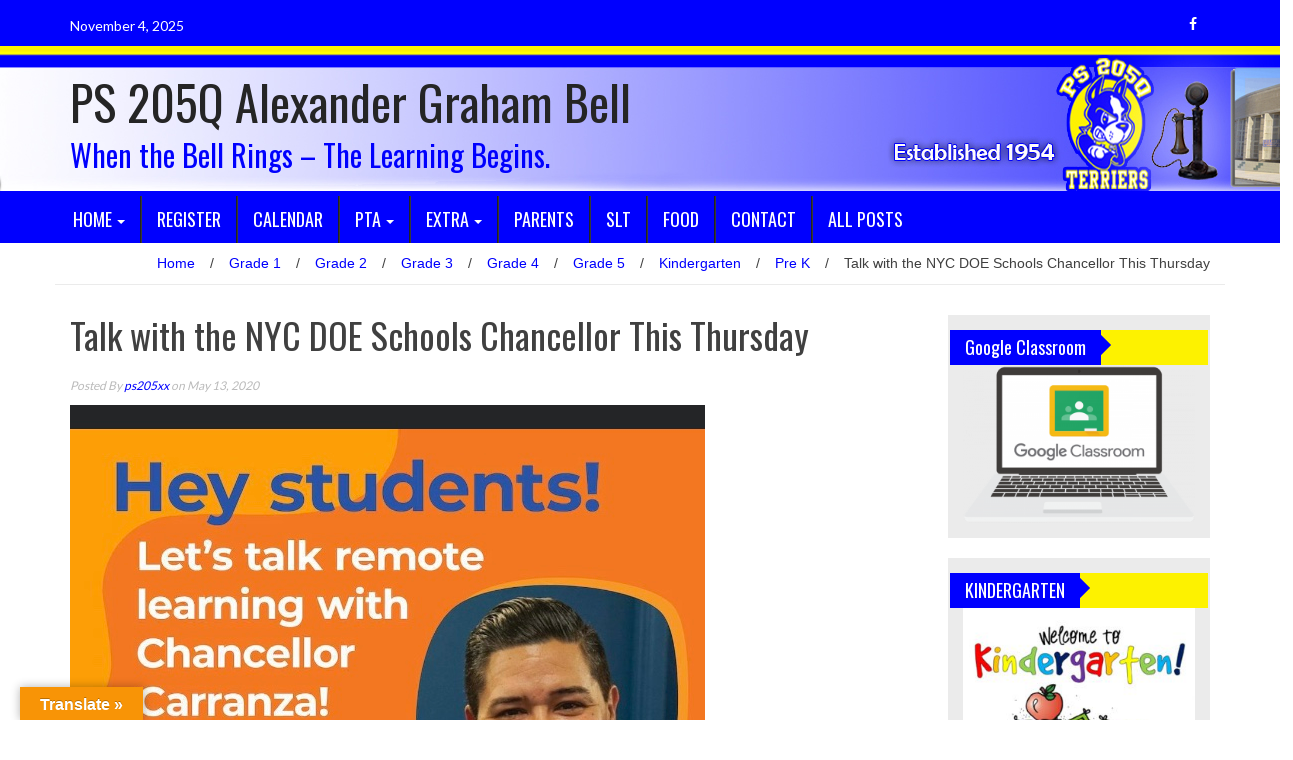

--- FILE ---
content_type: text/html; charset=UTF-8
request_url: https://ps205.org/2020/05/13/talk-with-the-nyc-doe-schools-chancellor-this-thursday/
body_size: 18428
content:
<!DOCTYPE html>
<html lang="en-US">
<head>
<meta charset="UTF-8">
<meta name="viewport" content="width=device-width, initial-scale=1">
<link rel="profile" href="http://gmpg.org/xfn/11">
<link rel="pingback" href="https://ps205.org/xmlrpc.php">

<title>Talk with the NYC DOE Schools Chancellor This Thursday &#8211; PS 205Q Alexander Graham Bell</title>
<meta name='robots' content='max-image-preview:large' />
<link rel='dns-prefetch' href='//translate.google.com' />
<link rel='dns-prefetch' href='//fonts.googleapis.com' />
<link rel="alternate" type="application/rss+xml" title="PS 205Q Alexander Graham Bell &raquo; Feed" href="https://ps205.org/feed/" />
<link rel="alternate" type="application/rss+xml" title="PS 205Q Alexander Graham Bell &raquo; Comments Feed" href="https://ps205.org/comments/feed/" />
<script type="text/javascript">
/* <![CDATA[ */
window._wpemojiSettings = {"baseUrl":"https:\/\/s.w.org\/images\/core\/emoji\/15.0.3\/72x72\/","ext":".png","svgUrl":"https:\/\/s.w.org\/images\/core\/emoji\/15.0.3\/svg\/","svgExt":".svg","source":{"concatemoji":"https:\/\/ps205.org\/wp-includes\/js\/wp-emoji-release.min.js?ver=6.6.4"}};
/*! This file is auto-generated */
!function(i,n){var o,s,e;function c(e){try{var t={supportTests:e,timestamp:(new Date).valueOf()};sessionStorage.setItem(o,JSON.stringify(t))}catch(e){}}function p(e,t,n){e.clearRect(0,0,e.canvas.width,e.canvas.height),e.fillText(t,0,0);var t=new Uint32Array(e.getImageData(0,0,e.canvas.width,e.canvas.height).data),r=(e.clearRect(0,0,e.canvas.width,e.canvas.height),e.fillText(n,0,0),new Uint32Array(e.getImageData(0,0,e.canvas.width,e.canvas.height).data));return t.every(function(e,t){return e===r[t]})}function u(e,t,n){switch(t){case"flag":return n(e,"\ud83c\udff3\ufe0f\u200d\u26a7\ufe0f","\ud83c\udff3\ufe0f\u200b\u26a7\ufe0f")?!1:!n(e,"\ud83c\uddfa\ud83c\uddf3","\ud83c\uddfa\u200b\ud83c\uddf3")&&!n(e,"\ud83c\udff4\udb40\udc67\udb40\udc62\udb40\udc65\udb40\udc6e\udb40\udc67\udb40\udc7f","\ud83c\udff4\u200b\udb40\udc67\u200b\udb40\udc62\u200b\udb40\udc65\u200b\udb40\udc6e\u200b\udb40\udc67\u200b\udb40\udc7f");case"emoji":return!n(e,"\ud83d\udc26\u200d\u2b1b","\ud83d\udc26\u200b\u2b1b")}return!1}function f(e,t,n){var r="undefined"!=typeof WorkerGlobalScope&&self instanceof WorkerGlobalScope?new OffscreenCanvas(300,150):i.createElement("canvas"),a=r.getContext("2d",{willReadFrequently:!0}),o=(a.textBaseline="top",a.font="600 32px Arial",{});return e.forEach(function(e){o[e]=t(a,e,n)}),o}function t(e){var t=i.createElement("script");t.src=e,t.defer=!0,i.head.appendChild(t)}"undefined"!=typeof Promise&&(o="wpEmojiSettingsSupports",s=["flag","emoji"],n.supports={everything:!0,everythingExceptFlag:!0},e=new Promise(function(e){i.addEventListener("DOMContentLoaded",e,{once:!0})}),new Promise(function(t){var n=function(){try{var e=JSON.parse(sessionStorage.getItem(o));if("object"==typeof e&&"number"==typeof e.timestamp&&(new Date).valueOf()<e.timestamp+604800&&"object"==typeof e.supportTests)return e.supportTests}catch(e){}return null}();if(!n){if("undefined"!=typeof Worker&&"undefined"!=typeof OffscreenCanvas&&"undefined"!=typeof URL&&URL.createObjectURL&&"undefined"!=typeof Blob)try{var e="postMessage("+f.toString()+"("+[JSON.stringify(s),u.toString(),p.toString()].join(",")+"));",r=new Blob([e],{type:"text/javascript"}),a=new Worker(URL.createObjectURL(r),{name:"wpTestEmojiSupports"});return void(a.onmessage=function(e){c(n=e.data),a.terminate(),t(n)})}catch(e){}c(n=f(s,u,p))}t(n)}).then(function(e){for(var t in e)n.supports[t]=e[t],n.supports.everything=n.supports.everything&&n.supports[t],"flag"!==t&&(n.supports.everythingExceptFlag=n.supports.everythingExceptFlag&&n.supports[t]);n.supports.everythingExceptFlag=n.supports.everythingExceptFlag&&!n.supports.flag,n.DOMReady=!1,n.readyCallback=function(){n.DOMReady=!0}}).then(function(){return e}).then(function(){var e;n.supports.everything||(n.readyCallback(),(e=n.source||{}).concatemoji?t(e.concatemoji):e.wpemoji&&e.twemoji&&(t(e.twemoji),t(e.wpemoji)))}))}((window,document),window._wpemojiSettings);
/* ]]> */
</script>
<style id='wp-emoji-styles-inline-css' type='text/css'>

	img.wp-smiley, img.emoji {
		display: inline !important;
		border: none !important;
		box-shadow: none !important;
		height: 1em !important;
		width: 1em !important;
		margin: 0 0.07em !important;
		vertical-align: -0.1em !important;
		background: none !important;
		padding: 0 !important;
	}
</style>
<link rel='stylesheet' id='wp-block-library-css' href='https://ps205.org/wp-includes/css/dist/block-library/style.min.css?ver=6.6.4' type='text/css' media='all' />
<style id='classic-theme-styles-inline-css' type='text/css'>
/*! This file is auto-generated */
.wp-block-button__link{color:#fff;background-color:#32373c;border-radius:9999px;box-shadow:none;text-decoration:none;padding:calc(.667em + 2px) calc(1.333em + 2px);font-size:1.125em}.wp-block-file__button{background:#32373c;color:#fff;text-decoration:none}
</style>
<style id='global-styles-inline-css' type='text/css'>
:root{--wp--preset--aspect-ratio--square: 1;--wp--preset--aspect-ratio--4-3: 4/3;--wp--preset--aspect-ratio--3-4: 3/4;--wp--preset--aspect-ratio--3-2: 3/2;--wp--preset--aspect-ratio--2-3: 2/3;--wp--preset--aspect-ratio--16-9: 16/9;--wp--preset--aspect-ratio--9-16: 9/16;--wp--preset--color--black: #000000;--wp--preset--color--cyan-bluish-gray: #abb8c3;--wp--preset--color--white: #ffffff;--wp--preset--color--pale-pink: #f78da7;--wp--preset--color--vivid-red: #cf2e2e;--wp--preset--color--luminous-vivid-orange: #ff6900;--wp--preset--color--luminous-vivid-amber: #fcb900;--wp--preset--color--light-green-cyan: #7bdcb5;--wp--preset--color--vivid-green-cyan: #00d084;--wp--preset--color--pale-cyan-blue: #8ed1fc;--wp--preset--color--vivid-cyan-blue: #0693e3;--wp--preset--color--vivid-purple: #9b51e0;--wp--preset--gradient--vivid-cyan-blue-to-vivid-purple: linear-gradient(135deg,rgba(6,147,227,1) 0%,rgb(155,81,224) 100%);--wp--preset--gradient--light-green-cyan-to-vivid-green-cyan: linear-gradient(135deg,rgb(122,220,180) 0%,rgb(0,208,130) 100%);--wp--preset--gradient--luminous-vivid-amber-to-luminous-vivid-orange: linear-gradient(135deg,rgba(252,185,0,1) 0%,rgba(255,105,0,1) 100%);--wp--preset--gradient--luminous-vivid-orange-to-vivid-red: linear-gradient(135deg,rgba(255,105,0,1) 0%,rgb(207,46,46) 100%);--wp--preset--gradient--very-light-gray-to-cyan-bluish-gray: linear-gradient(135deg,rgb(238,238,238) 0%,rgb(169,184,195) 100%);--wp--preset--gradient--cool-to-warm-spectrum: linear-gradient(135deg,rgb(74,234,220) 0%,rgb(151,120,209) 20%,rgb(207,42,186) 40%,rgb(238,44,130) 60%,rgb(251,105,98) 80%,rgb(254,248,76) 100%);--wp--preset--gradient--blush-light-purple: linear-gradient(135deg,rgb(255,206,236) 0%,rgb(152,150,240) 100%);--wp--preset--gradient--blush-bordeaux: linear-gradient(135deg,rgb(254,205,165) 0%,rgb(254,45,45) 50%,rgb(107,0,62) 100%);--wp--preset--gradient--luminous-dusk: linear-gradient(135deg,rgb(255,203,112) 0%,rgb(199,81,192) 50%,rgb(65,88,208) 100%);--wp--preset--gradient--pale-ocean: linear-gradient(135deg,rgb(255,245,203) 0%,rgb(182,227,212) 50%,rgb(51,167,181) 100%);--wp--preset--gradient--electric-grass: linear-gradient(135deg,rgb(202,248,128) 0%,rgb(113,206,126) 100%);--wp--preset--gradient--midnight: linear-gradient(135deg,rgb(2,3,129) 0%,rgb(40,116,252) 100%);--wp--preset--font-size--small: 13px;--wp--preset--font-size--medium: 20px;--wp--preset--font-size--large: 36px;--wp--preset--font-size--x-large: 42px;--wp--preset--spacing--20: 0.44rem;--wp--preset--spacing--30: 0.67rem;--wp--preset--spacing--40: 1rem;--wp--preset--spacing--50: 1.5rem;--wp--preset--spacing--60: 2.25rem;--wp--preset--spacing--70: 3.38rem;--wp--preset--spacing--80: 5.06rem;--wp--preset--shadow--natural: 6px 6px 9px rgba(0, 0, 0, 0.2);--wp--preset--shadow--deep: 12px 12px 50px rgba(0, 0, 0, 0.4);--wp--preset--shadow--sharp: 6px 6px 0px rgba(0, 0, 0, 0.2);--wp--preset--shadow--outlined: 6px 6px 0px -3px rgba(255, 255, 255, 1), 6px 6px rgba(0, 0, 0, 1);--wp--preset--shadow--crisp: 6px 6px 0px rgba(0, 0, 0, 1);}:where(.is-layout-flex){gap: 0.5em;}:where(.is-layout-grid){gap: 0.5em;}body .is-layout-flex{display: flex;}.is-layout-flex{flex-wrap: wrap;align-items: center;}.is-layout-flex > :is(*, div){margin: 0;}body .is-layout-grid{display: grid;}.is-layout-grid > :is(*, div){margin: 0;}:where(.wp-block-columns.is-layout-flex){gap: 2em;}:where(.wp-block-columns.is-layout-grid){gap: 2em;}:where(.wp-block-post-template.is-layout-flex){gap: 1.25em;}:where(.wp-block-post-template.is-layout-grid){gap: 1.25em;}.has-black-color{color: var(--wp--preset--color--black) !important;}.has-cyan-bluish-gray-color{color: var(--wp--preset--color--cyan-bluish-gray) !important;}.has-white-color{color: var(--wp--preset--color--white) !important;}.has-pale-pink-color{color: var(--wp--preset--color--pale-pink) !important;}.has-vivid-red-color{color: var(--wp--preset--color--vivid-red) !important;}.has-luminous-vivid-orange-color{color: var(--wp--preset--color--luminous-vivid-orange) !important;}.has-luminous-vivid-amber-color{color: var(--wp--preset--color--luminous-vivid-amber) !important;}.has-light-green-cyan-color{color: var(--wp--preset--color--light-green-cyan) !important;}.has-vivid-green-cyan-color{color: var(--wp--preset--color--vivid-green-cyan) !important;}.has-pale-cyan-blue-color{color: var(--wp--preset--color--pale-cyan-blue) !important;}.has-vivid-cyan-blue-color{color: var(--wp--preset--color--vivid-cyan-blue) !important;}.has-vivid-purple-color{color: var(--wp--preset--color--vivid-purple) !important;}.has-black-background-color{background-color: var(--wp--preset--color--black) !important;}.has-cyan-bluish-gray-background-color{background-color: var(--wp--preset--color--cyan-bluish-gray) !important;}.has-white-background-color{background-color: var(--wp--preset--color--white) !important;}.has-pale-pink-background-color{background-color: var(--wp--preset--color--pale-pink) !important;}.has-vivid-red-background-color{background-color: var(--wp--preset--color--vivid-red) !important;}.has-luminous-vivid-orange-background-color{background-color: var(--wp--preset--color--luminous-vivid-orange) !important;}.has-luminous-vivid-amber-background-color{background-color: var(--wp--preset--color--luminous-vivid-amber) !important;}.has-light-green-cyan-background-color{background-color: var(--wp--preset--color--light-green-cyan) !important;}.has-vivid-green-cyan-background-color{background-color: var(--wp--preset--color--vivid-green-cyan) !important;}.has-pale-cyan-blue-background-color{background-color: var(--wp--preset--color--pale-cyan-blue) !important;}.has-vivid-cyan-blue-background-color{background-color: var(--wp--preset--color--vivid-cyan-blue) !important;}.has-vivid-purple-background-color{background-color: var(--wp--preset--color--vivid-purple) !important;}.has-black-border-color{border-color: var(--wp--preset--color--black) !important;}.has-cyan-bluish-gray-border-color{border-color: var(--wp--preset--color--cyan-bluish-gray) !important;}.has-white-border-color{border-color: var(--wp--preset--color--white) !important;}.has-pale-pink-border-color{border-color: var(--wp--preset--color--pale-pink) !important;}.has-vivid-red-border-color{border-color: var(--wp--preset--color--vivid-red) !important;}.has-luminous-vivid-orange-border-color{border-color: var(--wp--preset--color--luminous-vivid-orange) !important;}.has-luminous-vivid-amber-border-color{border-color: var(--wp--preset--color--luminous-vivid-amber) !important;}.has-light-green-cyan-border-color{border-color: var(--wp--preset--color--light-green-cyan) !important;}.has-vivid-green-cyan-border-color{border-color: var(--wp--preset--color--vivid-green-cyan) !important;}.has-pale-cyan-blue-border-color{border-color: var(--wp--preset--color--pale-cyan-blue) !important;}.has-vivid-cyan-blue-border-color{border-color: var(--wp--preset--color--vivid-cyan-blue) !important;}.has-vivid-purple-border-color{border-color: var(--wp--preset--color--vivid-purple) !important;}.has-vivid-cyan-blue-to-vivid-purple-gradient-background{background: var(--wp--preset--gradient--vivid-cyan-blue-to-vivid-purple) !important;}.has-light-green-cyan-to-vivid-green-cyan-gradient-background{background: var(--wp--preset--gradient--light-green-cyan-to-vivid-green-cyan) !important;}.has-luminous-vivid-amber-to-luminous-vivid-orange-gradient-background{background: var(--wp--preset--gradient--luminous-vivid-amber-to-luminous-vivid-orange) !important;}.has-luminous-vivid-orange-to-vivid-red-gradient-background{background: var(--wp--preset--gradient--luminous-vivid-orange-to-vivid-red) !important;}.has-very-light-gray-to-cyan-bluish-gray-gradient-background{background: var(--wp--preset--gradient--very-light-gray-to-cyan-bluish-gray) !important;}.has-cool-to-warm-spectrum-gradient-background{background: var(--wp--preset--gradient--cool-to-warm-spectrum) !important;}.has-blush-light-purple-gradient-background{background: var(--wp--preset--gradient--blush-light-purple) !important;}.has-blush-bordeaux-gradient-background{background: var(--wp--preset--gradient--blush-bordeaux) !important;}.has-luminous-dusk-gradient-background{background: var(--wp--preset--gradient--luminous-dusk) !important;}.has-pale-ocean-gradient-background{background: var(--wp--preset--gradient--pale-ocean) !important;}.has-electric-grass-gradient-background{background: var(--wp--preset--gradient--electric-grass) !important;}.has-midnight-gradient-background{background: var(--wp--preset--gradient--midnight) !important;}.has-small-font-size{font-size: var(--wp--preset--font-size--small) !important;}.has-medium-font-size{font-size: var(--wp--preset--font-size--medium) !important;}.has-large-font-size{font-size: var(--wp--preset--font-size--large) !important;}.has-x-large-font-size{font-size: var(--wp--preset--font-size--x-large) !important;}
:where(.wp-block-post-template.is-layout-flex){gap: 1.25em;}:where(.wp-block-post-template.is-layout-grid){gap: 1.25em;}
:where(.wp-block-columns.is-layout-flex){gap: 2em;}:where(.wp-block-columns.is-layout-grid){gap: 2em;}
:root :where(.wp-block-pullquote){font-size: 1.5em;line-height: 1.6;}
</style>
<link rel='stylesheet' id='email-subscribers-css' href='https://ps205.org/wp-content/plugins/email-subscribers/lite/public/css/email-subscribers-public.css?ver=5.6.0' type='text/css' media='all' />
<link rel='stylesheet' id='google-language-translator-css' href='https://ps205.org/wp-content/plugins/google-language-translator/css/style.css?ver=6.0.19' type='text/css' media='' />
<link rel='stylesheet' id='glt-toolbar-styles-css' href='https://ps205.org/wp-content/plugins/google-language-translator/css/toolbar.css?ver=6.0.19' type='text/css' media='' />
<link rel='stylesheet' id='wpa-style-css' href='https://ps205.org/wp-content/plugins/wp-accessibility/css/wpa-style.css?ver=1.7.7' type='text/css' media='all' />
<style id='wpa-style-inline-css' type='text/css'>
:root { --admin-bar-top : 7px; }
</style>
<link rel='stylesheet' id='wp_fanzone_slider-css' href='https://ps205.org/wp-content/themes/wp-fanzone/css/slider.css?ver=6.6.4' type='text/css' media='screen' />
<link rel='stylesheet' id='wp_fanzone_responsive-css' href='https://ps205.org/wp-content/themes/wp-fanzone/css/responsive.css?ver=6.6.4' type='text/css' media='screen' />
<link rel='stylesheet' id='wp_fanzone_font_awesome-css' href='https://ps205.org/wp-content/themes/wp-fanzone/assets/css/font-awesome.min.css?ver=6.6.4' type='text/css' media='all' />
<link rel='stylesheet' id='wp_fanzone_googleFonts-css' href='//fonts.googleapis.com/css?family=Lato%7COswald&#038;ver=6.6.4' type='text/css' media='all' />
<!--[if IE]>
<link rel='stylesheet' id='wp_fanzone-ie-css' href='https://ps205.org/wp-content/themes/wp-fanzone/css/ie.css?ver=6.6.4' type='text/css' media='all' />
<![endif]-->
<link rel='stylesheet' id='wp-fanzone-style-css' href='https://ps205.org/wp-content/themes/wp-fanzone/style.css?ver=6.6.4' type='text/css' media='all' />
<link rel='stylesheet' id='custom_menu_style-css' href='https://ps205.org/wp-content/plugins/custom-menu/css/style.css?ver=6.6.4' type='text/css' media='all' />
<script type="text/javascript" src="https://ps205.org/wp-includes/js/jquery/jquery.min.js?ver=3.7.1" id="jquery-core-js"></script>
<script type="text/javascript" src="https://ps205.org/wp-includes/js/jquery/jquery-migrate.min.js?ver=3.4.1" id="jquery-migrate-js"></script>
<script type="text/javascript" src="https://ps205.org/wp-content/plugins/events-calendar/js/jquery.bgiframe.js?ver=2.1" id="jquerybgiframe-js"></script>
<script type="text/javascript" src="https://ps205.org/wp-content/plugins/events-calendar/js/jquery.tooltip.min.js?ver=1.3" id="jquerytooltip-js"></script>
<script type="text/javascript" src="https://ps205.org/wp-content/themes/wp-fanzone/js/responsive.js?ver=6.6.4" id="wp_fanzone_responsive_js-js"></script>
<script type="text/javascript" src="https://ps205.org/wp-content/themes/wp-fanzone/js/slider.js?ver=6.6.4" id="wp_fanzone_slider_js-js"></script>
<script type="text/javascript" src="https://ps205.org/wp-content/themes/wp-fanzone/js/jquery.imagesloaded.min.js?ver=6.6.4" id="wp_fanzone_load_images_js-js"></script>
<!--[if lt IE 9]>
<script type="text/javascript" src="https://ps205.org/wp-content/themes/wp-fanzone/js/html5shiv.js?ver=6.6.4" id="wp_fanzone_ie-js"></script>
<![endif]-->
<!--[if lt IE 9]>
<script type="text/javascript" src="https://ps205.org/wp-content/themes/wp-fanzone/js/ie-responsive.min.js?ver=6.6.4" id="wp_fanzone_ie-responsive-js"></script>
<![endif]-->
<script type="text/javascript" src="https://ps205.org/wp-includes/js/imagesloaded.min.js?ver=5.0.0" id="imagesloaded-js"></script>
<script type="text/javascript" src="https://ps205.org/wp-includes/js/masonry.min.js?ver=4.2.2" id="masonry-js"></script>
<script type="text/javascript" src="https://ps205.org/wp-includes/js/jquery/jquery.masonry.min.js?ver=3.1.2b" id="jquery-masonry-js"></script>
<script type="text/javascript" id="wp_fanzone_custom_js-js-extra">
/* <![CDATA[ */
var slider_speed = {"vars":"6000"};
/* ]]> */
</script>
<script type="text/javascript" src="https://ps205.org/wp-content/themes/wp-fanzone/js/custom.js?ver=6.6.4" id="wp_fanzone_custom_js-js"></script>
<link rel="https://api.w.org/" href="https://ps205.org/wp-json/" /><link rel="alternate" title="JSON" type="application/json" href="https://ps205.org/wp-json/wp/v2/posts/5782" /><link rel="EditURI" type="application/rsd+xml" title="RSD" href="https://ps205.org/xmlrpc.php?rsd" />
<meta name="generator" content="WordPress 6.6.4" />
<link rel="canonical" href="https://ps205.org/2020/05/13/talk-with-the-nyc-doe-schools-chancellor-this-thursday/" />
<link rel='shortlink' href='https://ps205.org/?p=5782' />
<link rel="alternate" title="oEmbed (JSON)" type="application/json+oembed" href="https://ps205.org/wp-json/oembed/1.0/embed?url=https%3A%2F%2Fps205.org%2F2020%2F05%2F13%2Ftalk-with-the-nyc-doe-schools-chancellor-this-thursday%2F" />
<link rel="alternate" title="oEmbed (XML)" type="text/xml+oembed" href="https://ps205.org/wp-json/oembed/1.0/embed?url=https%3A%2F%2Fps205.org%2F2020%2F05%2F13%2Ftalk-with-the-nyc-doe-schools-chancellor-this-thursday%2F&#038;format=xml" />
<!-- Start Of Script Generated By Events-Calendar [Luke Howell | www.lukehowell.com] and [R. MALKA | www.heirem.fr] -->
<!-- More information at http://wp-eventscalendar.com. -->
<link type="text/css" rel="stylesheet" href="https://ps205.org/wp-includes/js/thickbox/thickbox.css" />
<link type="text/css" rel="stylesheet" href="http://ps205.org/wp-content/plugins/events-calendar/css/events-calendar.css" />
 <script type="text/javascript">
	// <![CDATA[
	var ecd = {};
	ecd.jq = jQuery.noConflict(false);
	//]]>
 </script>
<!-- End Of Script Generated By Events-Calendar - Version: 6.7.6 -->
<style>#google_language_translator{width:auto!important;}div.skiptranslate.goog-te-gadget{display:inline!important;}.goog-tooltip{display: none!important;}.goog-tooltip:hover{display: none!important;}.goog-text-highlight{background-color:transparent!important;border:none!important;box-shadow:none!important;}#google_language_translator select.goog-te-combo{color:#32373c;}#flags{display:none;}#google_language_translator{color:transparent;}body{top:0px!important;}#goog-gt-{display:none!important;}#glt-translate-trigger{left:20px;right:auto;}#glt-translate-trigger > span{color:#ffffff;}#glt-translate-trigger{background:#f89406;}.goog-te-gadget .goog-te-combo{width:100%;}</style>	<style id="color-settings">
			.btn-info, .btn-default, .main-navigation li:hover > a, .main-navigation ul ul a, .main-navigation .current_page_item > a, .main-navigation .current-menu-item > a, .navbar-toggle .icon-bar, .main-navigation .current_page_ancestor > a, #copyright, #respond #submit, .post-content form input[type=submit], .post-content form input[type=button], .widget-title h4, .pagination .fa, #footer .widget_calendar thead tr, .site-info, footer .widget_calendar thead tr{
			background-color:#0000fe;
			}
		.top-bar, .btn-info, .nav_container, #footer, .navbar-default .navbar-toggle, footer#colophon{
			border-color:#0000fe;
		}
		aside ul li a, .pagination a, h4.author-title a, .author-info a, cite.fn, a.comment-reply-link, comment-meta a, a.comment-edit-link, .logged-in-as a, .widget_tag_cloud a, .widget_calendar td a, .widget_calendar td a, footer .meta-info span, footer .meta-info a, footer ul li a:hover, .meta-info a:hover, ul li.recentcomments, .post_box a.meta-comment:hover, .entry a:hover, .entry a:focus, .entry a, #breadcrumbs a, #breadcrumbs a:hover, .meta-info, .post a{
		color:#0000fe;
		}
		.arrow-right{
			border-left: 10px solid #0000fe;
		}
		</style>
	<style type="text/css" id="custom-background-css">
body.custom-background { background-image: url("https://ps205.org/wp-content/uploads/2021/04/ps205-terrier-header-205-1.jpg"); background-position: left top; background-size: auto; background-repeat: no-repeat; background-attachment: scroll; }
</style>
	<link rel="icon" href="https://ps205.org/wp-content/uploads/2018/12/cropped-fav-icon-32x32.jpg" sizes="32x32" />
<link rel="icon" href="https://ps205.org/wp-content/uploads/2018/12/cropped-fav-icon-192x192.jpg" sizes="192x192" />
<link rel="apple-touch-icon" href="https://ps205.org/wp-content/uploads/2018/12/cropped-fav-icon-180x180.jpg" />
<meta name="msapplication-TileImage" content="https://ps205.org/wp-content/uploads/2018/12/cropped-fav-icon-270x270.jpg" />
		<style type="text/css" id="wp-custom-css">
			.site-header {
    color: #0000fe;
}
.main-navigation {
margin: 0 -12.5px;
background-color: #0000fe;
}
.top-bar {
margin: 0 -12.5px;
background-color: #0000fe;
}
.nav_container {
margin: 0 -12.5px;
background-color: #0000fe;
}
.widget-title {
margin: 0 -12.5px;
background-color: #fdf200;
}		</style>
		
</head>

<body class="post-template-default single single-post postid-5782 single-format-standard custom-background">

<div id="page" class="hfeed site">
	<a class="skip-link screen-reader-text" href="#content">Skip to content</a>

	<header id="masthead" class="site-header">
    	<div id="top-bar" class="top-bar">
        	<div class="container">            	
            	<div class="row">
                	<div class="col-md-7">
							<p style="display:inline-block; color:#fff; vertical-align: top; padding-top:10px; float:left; margin-right:10px;">November 4, 2025</p>
                            					</div>
                    <div class="col-md-5 fan-sociel-media">
						             	
                        						                                                																		                    	                    	                    	                    	            				<a href="https://www.facebook.com/groups/1422716778013645" class="btn btn-default btn-xs" title="Facebook"><span class="fa fa-facebook"></span></a>
            			              

                    </div> <!--end fan-sociel-media-->
                </div>
        	</div>
        </div>
		<div class="site-branding">
        	<div class="container">
            	<div class="row">
                	<div class="col-md-12">
						                        	<div id="site-logo">
                                <h1 class="site-title"><a href="https://ps205.org/" rel="home">PS 205Q Alexander Graham Bell</a></h1>
                                <h2 class="site-description">When the Bell Rings &#8211; The Learning Begins.</h2>
                            </div>
                                                                        <div class="clearfix"></div>
					</div>
                </div>
            </div>	
		</div><!-- .site-branding -->

		<div class="nav_container">
            <div class="container">
                <nav id="site-navigation" class="main-navigation container-fluid">
                  <button class="menu-toggle navbar-toggle" aria-controls="menu" aria-expanded="false">
                  	<span class="sr-only">Toggle navigation</span>            
                    <span class="icon-bar"></span>            
                    <span class="icon-bar"></span>            
                    <span class="icon-bar"></span>
                  </button>
				<div class="menu-home-new-theme-sidebar-container"><ul id="menu" class="menu"><li id="menu-item-6474" class="menu-item menu-item-type-post_type menu-item-object-page menu-item-home menu-item-has-children menu-item-6474"><a href="https://ps205.org/">Home</a>
<ul class="sub-menu">
	<li id="menu-item-6479" class="menu-item menu-item-type-post_type menu-item-object-page menu-item-6479"><a href="https://ps205.org/about-us/mission/">Core Values</a></li>
</ul>
</li>
<li id="menu-item-6478" class="menu-item menu-item-type-post_type menu-item-object-page menu-item-6478"><a href="https://ps205.org/registration-2/">Register</a></li>
<li id="menu-item-6477" class="menu-item menu-item-type-post_type menu-item-object-page menu-item-6477"><a href="https://ps205.org/calendar/">Calendar</a></li>
<li id="menu-item-6469" class="menu-item menu-item-type-post_type menu-item-object-page menu-item-has-children menu-item-6469"><a href="https://ps205.org/pta/">PTA</a>
<ul class="sub-menu">
	<li id="menu-item-6470" class="menu-item menu-item-type-post_type menu-item-object-page menu-item-6470"><a href="https://ps205.org/pta/minutes/">Minutes</a></li>
	<li id="menu-item-6472" class="menu-item menu-item-type-post_type menu-item-object-page menu-item-6472"><a href="https://ps205.org/pta/notices/">Notices</a></li>
</ul>
</li>
<li id="menu-item-6467" class="menu-item menu-item-type-post_type menu-item-object-page menu-item-has-children menu-item-6467"><a href="https://ps205.org/extracurricular/">Extra</a>
<ul class="sub-menu">
	<li id="menu-item-6468" class="menu-item menu-item-type-post_type menu-item-object-page menu-item-6468"><a href="https://ps205.org/extracurricular/supply-lists/">Supply Lists</a></li>
</ul>
</li>
<li id="menu-item-6476" class="menu-item menu-item-type-post_type menu-item-object-page menu-item-6476"><a href="https://ps205.org/parent-resources/">Parents</a></li>
<li id="menu-item-8929" class="menu-item menu-item-type-post_type menu-item-object-page menu-item-8929"><a href="https://ps205.org/slt/">SLT</a></li>
<li id="menu-item-6471" class="menu-item menu-item-type-post_type menu-item-object-page menu-item-6471"><a href="https://ps205.org/school-menu/">Food</a></li>
<li id="menu-item-6475" class="menu-item menu-item-type-post_type menu-item-object-page menu-item-6475"><a href="https://ps205.org/contact/">Contact</a></li>
<li id="menu-item-6466" class="menu-item menu-item-type-post_type menu-item-object-page current_page_parent menu-item-6466"><a href="https://ps205.org/all-posts/">ALL POSTS</a></li>
</ul></div>
                </nav>

            </div>

        </div> <!--end nav_container-->
	</header><!-- #masthead -->

	<div id="content" class="site-content container">
<div class="row breadcrumb-container">
	<ul id="breadcrumbs"><li><a href="https://ps205.org">Home</a></li><li class="separator"> / </li><li><a href="https://ps205.org/category/grade-1/" rel="category tag">Grade 1</a> </li><li class="separator"> / </li><li> <a href="https://ps205.org/category/grade-2/" rel="category tag">Grade 2</a> </li><li class="separator"> / </li><li> <a href="https://ps205.org/category/grade-3/" rel="category tag">Grade 3</a> </li><li class="separator"> / </li><li> <a href="https://ps205.org/category/grade-4/" rel="category tag">Grade 4</a> </li><li class="separator"> / </li><li> <a href="https://ps205.org/category/grade-5/" rel="category tag">Grade 5</a> </li><li class="separator"> / </li><li> <a href="https://ps205.org/category/kindergarten/" rel="category tag">Kindergarten</a> </li><li class="separator"> / </li><li> <a href="https://ps205.org/category/pre-k/" rel="category tag">Pre K</a></li><li class="separator"> / </li><li>Talk with the NYC DOE Schools Chancellor This Thursday</li></ul></div>
<div class="row">
	<div id="primary" class="content-area col-md-9">
		<main id="main" class="site-main" role="main">

		
			
<article id="post-5782" class="post-5782 post type-post status-publish format-standard hentry category-grade-1 category-grade-2 category-grade-3 category-grade-4 category-grade-5 category-kindergarten category-pre-k">
	<header class="entry-header">
		<h1 class="entry-title">Talk with the NYC DOE Schools Chancellor This Thursday</h1>
		<div class="entry-meta">
			 <p class="meta-info"><span><em>
                Posted By <a href="https://ps205.org/author/ps205xx/" title="Posts by ps205xx" rel="author">ps205xx</a>  on  May 13, 2020             </em></span></p>
		</div><!-- .entry-meta -->
	</header><!-- .entry-header -->

	<div class="entry-content">
		
<figure class="wp-block-image size-large"><a href="https://schools.nyc.gov/ASKCRC" target="_blank" rel="noopener noreferrer"><img fetchpriority="high" decoding="async" width="635" height="676" src="http://ps205.org/wp-content/uploads/2020/05/IMG_0596.jpg" alt="" class="wp-image-5781" srcset="https://ps205.org/wp-content/uploads/2020/05/IMG_0596.jpg 635w, https://ps205.org/wp-content/uploads/2020/05/IMG_0596-282x300.jpg 282w" sizes="(max-width: 635px) 100vw, 635px" /></a></figure>
                <footer class="entry-footer">
			<span class="cat-links">Posted in <a href="https://ps205.org/category/grade-1/" rel="category tag">Grade 1</a>, <a href="https://ps205.org/category/grade-2/" rel="category tag">Grade 2</a>, <a href="https://ps205.org/category/grade-3/" rel="category tag">Grade 3</a>, <a href="https://ps205.org/category/grade-4/" rel="category tag">Grade 4</a>, <a href="https://ps205.org/category/grade-5/" rel="category tag">Grade 5</a>, <a href="https://ps205.org/category/kindergarten/" rel="category tag">Kindergarten</a>, <a href="https://ps205.org/category/pre-k/" rel="category tag">Pre K</a></span>        </footer><!-- .entry-footer -->
        		
	</div><!-- .entry-content -->

	
</article><!-- #post-## -->

				<nav class="navigation post-navigation" role="navigation">
		<h1 class="screen-reader-text">Post navigation</h1>
		<div class="nav-links">
			<div class="nav-previous"><a href="https://ps205.org/2020/05/11/report-cards-2/" rel="prev"><span class="meta-nav">&larr;</span>&nbsp;Report Cards</a></div><div class="nav-next"><a href="https://ps205.org/2020/05/18/pta-meeting-wednesday-may-2020-700pm/" rel="next">PTA Meeting Wednesday May 2020 @ 7:00pm&nbsp;<span class="meta-nav">&rarr;</span></a></div>		</div><!-- .nav-links -->
	</nav><!-- .navigation -->
	
			
		
		</main><!-- #main -->
	</div><!-- #primary -->

	<aside id="widget" class="widget-container col-md-3 ">
        
<div id="sidebar" class="clearfix">

	    	        	<aside id="media_image-20" class="widget widget_media_image"><div class="widget-title"><h4>Google Classroom</h4><div class="arrow-right"></div></div><a href="https://ps205.org/remote/"><img width="300" height="204" src="https://ps205.org/wp-content/uploads/2024/02/google-classroom.png" class="image wp-image-8662  attachment-full size-full" alt="google classroom" style="max-width: 100%; height: auto;" title="Google Meet" decoding="async" loading="lazy" /></a></aside><aside id="media_image-40" class="widget widget_media_image"><div class="widget-title"><h4>KINDERGARTEN</h4><div class="arrow-right"></div></div><a href="https://ps205.org/kindergarten-3/"><img width="300" height="230" src="https://ps205.org/wp-content/uploads/2024/09/Welcome-to-Kindergarten-300x230.jpg" class="image wp-image-8790  attachment-medium size-medium" alt="KINDERGARTEN" style="max-width: 100%; height: auto;" decoding="async" loading="lazy" srcset="https://ps205.org/wp-content/uploads/2024/09/Welcome-to-Kindergarten-300x230.jpg 300w, https://ps205.org/wp-content/uploads/2024/09/Welcome-to-Kindergarten.jpg 376w" sizes="(max-width: 300px) 100vw, 300px" /></a></aside><aside id="media_image-50" class="widget widget_media_image"><div class="widget-title"><h4>1st Grade</h4><div class="arrow-right"></div></div><a href="https://ps205.org/first-grade/"><img width="300" height="300" src="https://ps205.org/wp-content/uploads/2024/10/1st-300x300.png" class="image wp-image-9051  attachment-medium size-medium" alt="1st grade" style="max-width: 100%; height: auto;" decoding="async" loading="lazy" srcset="https://ps205.org/wp-content/uploads/2024/10/1st-300x300.png 300w, https://ps205.org/wp-content/uploads/2024/10/1st-1024x1024.png 1024w, https://ps205.org/wp-content/uploads/2024/10/1st-150x150.png 150w, https://ps205.org/wp-content/uploads/2024/10/1st-768x768.png 768w, https://ps205.org/wp-content/uploads/2024/10/1st-1536x1536.png 1536w, https://ps205.org/wp-content/uploads/2024/10/1st-2048x2048.png 2048w, https://ps205.org/wp-content/uploads/2024/10/1st-70x70.png 70w" sizes="(max-width: 300px) 100vw, 300px" /></a></aside><aside id="media_image-45" class="widget widget_media_image"><div class="widget-title"><h4>Google Games</h4><div class="arrow-right"></div></div><a href="https://www.google.com/search?q=google+doodle+games&#038;safe=active&#038;ssui=on"><img width="489" height="370" src="https://ps205.org/wp-content/uploads/2025/10/google-games.jpg" class="image wp-image-9304  attachment-full size-full" alt="google games" style="max-width: 100%; height: auto;" decoding="async" loading="lazy" srcset="https://ps205.org/wp-content/uploads/2025/10/google-games.jpg 489w, https://ps205.org/wp-content/uploads/2025/10/google-games-300x227.jpg 300w" sizes="(max-width: 489px) 100vw, 489px" /></a></aside><aside id="media_image-61" class="widget widget_media_image"><div class="widget-title"><h4>Google Quick Draw</h4><div class="arrow-right"></div></div><a href="https://quickdraw.withgoogle.com/"><img width="300" height="158" src="https://ps205.org/wp-content/uploads/2025/11/quickdraw-300x158.png" class="image wp-image-9326  attachment-medium size-medium" alt="google quick draw" style="max-width: 100%; height: auto;" decoding="async" loading="lazy" srcset="https://ps205.org/wp-content/uploads/2025/11/quickdraw-300x158.png 300w, https://ps205.org/wp-content/uploads/2025/11/quickdraw-1024x538.png 1024w, https://ps205.org/wp-content/uploads/2025/11/quickdraw-768x403.png 768w, https://ps205.org/wp-content/uploads/2025/11/quickdraw.png 1200w" sizes="(max-width: 300px) 100vw, 300px" /></a></aside><aside id="media_image-55" class="widget widget_media_image"><div class="widget-title"><h4>Infinite Craft</h4><div class="arrow-right"></div></div><a href="https://neal.fun/infinite-craft/"><img width="300" height="200" src="https://ps205.org/wp-content/uploads/2025/02/Infinite-Craft-Whole-List-21882d0-300x200.jpg" class="image wp-image-9176  attachment-medium size-medium" alt="infinite craft" style="max-width: 100%; height: auto;" decoding="async" loading="lazy" srcset="https://ps205.org/wp-content/uploads/2025/02/Infinite-Craft-Whole-List-21882d0-300x200.jpg 300w, https://ps205.org/wp-content/uploads/2025/02/Infinite-Craft-Whole-List-21882d0-1024x682.jpg 1024w, https://ps205.org/wp-content/uploads/2025/02/Infinite-Craft-Whole-List-21882d0-768x512.jpg 768w, https://ps205.org/wp-content/uploads/2025/02/Infinite-Craft-Whole-List-21882d0-1536x1023.jpg 1536w, https://ps205.org/wp-content/uploads/2025/02/Infinite-Craft-Whole-List-21882d0.jpg 1600w" sizes="(max-width: 300px) 100vw, 300px" /></a></aside><aside id="media_image-46" class="widget widget_media_image"><div class="widget-title"><h4>EPIC login</h4><div class="arrow-right"></div></div><a href="https://kids.getepic.com/sign-in"><img width="233" height="240" src="https://ps205.org/wp-content/uploads/2024/09/epic.png" class="image wp-image-8905  attachment-full size-full" alt="epic" style="max-width: 100%; height: auto;" decoding="async" loading="lazy" srcset="https://ps205.org/wp-content/uploads/2024/09/epic.png 233w, https://ps205.org/wp-content/uploads/2024/09/epic-130x135.png 130w" sizes="(max-width: 233px) 100vw, 233px" /></a></aside><aside id="media_image-33" class="widget widget_media_image"><div class="widget-title"><h4>Teach Hub</h4><div class="arrow-right"></div></div><a href="https://www.schools.nyc.gov/learning/digital-learning/applications-and-platforms/teachhub"><img width="300" height="157" src="https://ps205.org/wp-content/uploads/2023/10/Teach_Hub_logo-300x157.png" class="image wp-image-8483  attachment-medium size-medium" alt="teach hub" style="max-width: 100%; height: auto;" decoding="async" loading="lazy" srcset="https://ps205.org/wp-content/uploads/2023/10/Teach_Hub_logo-300x157.png 300w, https://ps205.org/wp-content/uploads/2023/10/Teach_Hub_logo.png 760w" sizes="(max-width: 300px) 100vw, 300px" /></a></aside><aside id="glt_widget-2" class="widget widget_glt_widget"><div class="widget-title"><h4>Translate:</h4><div class="arrow-right"></div></div><div id="google_language_translator" class="default-language-en"></div></aside><aside id="email-subscribers-form-5" class="widget widget_email-subscribers-form"><div class="widget-title"><h4> Subscribe to PS 205Q </h4><div class="arrow-right"></div></div><div class="emaillist" id="es_form_f3-n1"><form action="/2020/05/13/talk-with-the-nyc-doe-schools-chancellor-this-thursday/#es_form_f3-n1" method="post" class="es_subscription_form es_shortcode_form  es_ajax_subscription_form" id="es_subscription_form_690a5b5fe3183" data-source="ig-es" data-form-id="3"><div class="es_caption">Subscribe to PS 205Q</div><div class="es-field-wrap"><label>Name*<br /><input type="text" name="esfpx_name" class="ig_es_form_field_name" placeholder="" value="" required="required" /></label></div><div class="es-field-wrap"><label>Email*<br /><input class="es_required_field es_txt_email ig_es_form_field_email" type="email" name="esfpx_email" value="" placeholder="" required="required" /></label></div><input type="hidden" name="esfpx_lists[]" value="7043fbb74845" /><input type="hidden" name="esfpx_form_id" value="3" /><input type="hidden" name="es" value="subscribe" />
			<input type="hidden" name="esfpx_es_form_identifier" value="f3-n1" />
			<input type="hidden" name="esfpx_es_email_page" value="5782" />
			<input type="hidden" name="esfpx_es_email_page_url" value="https://ps205.org/2020/05/13/talk-with-the-nyc-doe-schools-chancellor-this-thursday/" />
			<input type="hidden" name="esfpx_status" value="Unconfirmed" />
			<input type="hidden" name="esfpx_es-subscribe" id="es-subscribe-690a5b5fe3183" value="5241706842" />
			<label style="position:absolute;top:-99999px;left:-99999px;z-index:-99;"><input type="email" name="esfpx_es_hp_email" class="es_required_field" tabindex="-1" autocomplete="-1" value="" /></label><input type="submit" name="submit" class="es_subscription_form_submit es_submit_button es_textbox_button" id="es_subscription_form_submit_690a5b5fe3183" value="Subscribe" /><span class="es_spinner_image" id="spinner-image"><img src="https://ps205.org/wp-content/plugins/email-subscribers/lite/public/images/spinner.gif" alt="Loading" /></span></form><span class="es_subscription_message " id="es_subscription_message_690a5b5fe3183"></span></div></aside><aside id="search-3" class="widget widget_search"><div class="widget-title"><h4>Search This Website</h4><div class="arrow-right"></div></div><form method="get" class="searchform" action="https://ps205.org/">
	<input type="text" name="s" id="s" value="Search here.." onfocus='if (this.value == "Search here..") { this.value = ""; }' onblur='if (this.value == "") { this.value = "Search here.."; }' />
	<input type="image" src="https://ps205.org/wp-content/themes/wp-fanzone/images/search-button.png" alt="Search" id="search-button">
</form></aside>
		<aside id="recent-posts-3" class="widget widget_recent_entries">
		<div class="widget-title"><h4>Recent Posts</h4><div class="arrow-right"></div></div>
		<ul>
											<li>
					<a href="https://ps205.org/2025/09/29/annual-harvest-festival-thursday-october-23-2025/">Annual Harvest Festival Thursday, October 23, 2025</a>
											<span class="post-date">September 29, 2025</span>
									</li>
											<li>
					<a href="https://ps205.org/2025/09/29/build-a-scarecrow/">Build a Scarecrow</a>
											<span class="post-date">September 29, 2025</span>
									</li>
											<li>
					<a href="https://ps205.org/2025/09/09/september-2025-calendar/">September 2025 Calendar</a>
											<span class="post-date">September 9, 2025</span>
									</li>
											<li>
					<a href="https://ps205.org/2024/11/15/school-mural/">School Mural</a>
											<span class="post-date">November 15, 2024</span>
									</li>
											<li>
					<a href="https://ps205.org/2024/10/29/coat-drive/">Coat Drive</a>
											<span class="post-date">October 29, 2024</span>
									</li>
					</ul>

		</aside><aside id="categories-3" class="widget widget_categories"><div class="widget-title"><h4>All Notices by Grade</h4><div class="arrow-right"></div></div><form action="https://ps205.org" method="get"><label class="screen-reader-text" for="cat">All Notices by Grade</label><select  name='cat' id='cat' class='postform'>
	<option value='-1'>Select Category</option>
	<option class="level-0" value="20">Afterschool</option>
	<option class="level-0" value="26">Bake Sale</option>
	<option class="level-0" value="35">Calendar</option>
	<option class="level-0" value="34">CEDA</option>
	<option class="level-0" value="27">Community Events</option>
	<option class="level-0" value="32">District 26</option>
	<option class="level-0" value="11">Field Day</option>
	<option class="level-0" value="24">Fundraisers</option>
	<option class="level-0" value="14">Grade 1</option>
	<option class="level-0" value="15">Grade 2</option>
	<option class="level-0" value="16">Grade 3</option>
	<option class="level-0" value="17">Grade 4</option>
	<option class="level-0" value="18">Grade 5</option>
	<option class="level-0" value="13">Kindergarten</option>
	<option class="level-0" value="33">Parent Update</option>
	<option class="level-0" value="12">Pre K</option>
	<option class="level-0" value="7">Principal</option>
	<option class="level-0" value="8">Principal&#8217;s Blog</option>
	<option class="level-0" value="23">PTA</option>
	<option class="level-0" value="6">PTA Meeting</option>
	<option class="level-0" value="19">School Spirit Days</option>
	<option class="level-0" value="22">Science</option>
	<option class="level-0" value="10">SLT Meeting</option>
	<option class="level-0" value="21">Supply List</option>
	<option class="level-0" value="1">Uncategorized</option>
	<option class="level-0" value="25">Volunteers</option>
</select>
</form><script type="text/javascript">
/* <![CDATA[ */

(function() {
	var dropdown = document.getElementById( "cat" );
	function onCatChange() {
		if ( dropdown.options[ dropdown.selectedIndex ].value > 0 ) {
			dropdown.parentNode.submit();
		}
	}
	dropdown.onchange = onCatChange;
})();

/* ]]> */
</script>
</aside><aside id="archives-3" class="widget widget_archive"><div class="widget-title"><h4>All Notices by Month</h4><div class="arrow-right"></div></div>		<label class="screen-reader-text" for="archives-dropdown-3">All Notices by Month</label>
		<select id="archives-dropdown-3" name="archive-dropdown">
			
			<option value="">Select Month</option>
				<option value='https://ps205.org/2025/09/'> September 2025 </option>
	<option value='https://ps205.org/2024/11/'> November 2024 </option>
	<option value='https://ps205.org/2024/10/'> October 2024 </option>
	<option value='https://ps205.org/2024/09/'> September 2024 </option>
	<option value='https://ps205.org/2024/06/'> June 2024 </option>
	<option value='https://ps205.org/2024/02/'> February 2024 </option>
	<option value='https://ps205.org/2024/01/'> January 2024 </option>
	<option value='https://ps205.org/2023/10/'> October 2023 </option>
	<option value='https://ps205.org/2023/09/'> September 2023 </option>
	<option value='https://ps205.org/2023/06/'> June 2023 </option>
	<option value='https://ps205.org/2023/05/'> May 2023 </option>
	<option value='https://ps205.org/2023/03/'> March 2023 </option>
	<option value='https://ps205.org/2023/02/'> February 2023 </option>
	<option value='https://ps205.org/2023/01/'> January 2023 </option>
	<option value='https://ps205.org/2022/12/'> December 2022 </option>
	<option value='https://ps205.org/2022/11/'> November 2022 </option>
	<option value='https://ps205.org/2022/10/'> October 2022 </option>
	<option value='https://ps205.org/2022/09/'> September 2022 </option>
	<option value='https://ps205.org/2022/05/'> May 2022 </option>
	<option value='https://ps205.org/2022/04/'> April 2022 </option>
	<option value='https://ps205.org/2022/03/'> March 2022 </option>
	<option value='https://ps205.org/2022/02/'> February 2022 </option>
	<option value='https://ps205.org/2022/01/'> January 2022 </option>
	<option value='https://ps205.org/2021/12/'> December 2021 </option>
	<option value='https://ps205.org/2021/11/'> November 2021 </option>
	<option value='https://ps205.org/2021/10/'> October 2021 </option>
	<option value='https://ps205.org/2021/09/'> September 2021 </option>
	<option value='https://ps205.org/2021/06/'> June 2021 </option>
	<option value='https://ps205.org/2021/05/'> May 2021 </option>
	<option value='https://ps205.org/2021/04/'> April 2021 </option>
	<option value='https://ps205.org/2021/03/'> March 2021 </option>
	<option value='https://ps205.org/2021/01/'> January 2021 </option>
	<option value='https://ps205.org/2020/12/'> December 2020 </option>
	<option value='https://ps205.org/2020/11/'> November 2020 </option>
	<option value='https://ps205.org/2020/10/'> October 2020 </option>
	<option value='https://ps205.org/2020/09/'> September 2020 </option>
	<option value='https://ps205.org/2020/08/'> August 2020 </option>
	<option value='https://ps205.org/2020/07/'> July 2020 </option>
	<option value='https://ps205.org/2020/06/'> June 2020 </option>
	<option value='https://ps205.org/2020/05/'> May 2020 </option>
	<option value='https://ps205.org/2020/04/'> April 2020 </option>
	<option value='https://ps205.org/2020/03/'> March 2020 </option>
	<option value='https://ps205.org/2020/02/'> February 2020 </option>
	<option value='https://ps205.org/2020/01/'> January 2020 </option>
	<option value='https://ps205.org/2019/12/'> December 2019 </option>
	<option value='https://ps205.org/2019/11/'> November 2019 </option>
	<option value='https://ps205.org/2019/10/'> October 2019 </option>
	<option value='https://ps205.org/2019/09/'> September 2019 </option>
	<option value='https://ps205.org/2019/08/'> August 2019 </option>
	<option value='https://ps205.org/2019/06/'> June 2019 </option>
	<option value='https://ps205.org/2019/05/'> May 2019 </option>
	<option value='https://ps205.org/2019/04/'> April 2019 </option>
	<option value='https://ps205.org/2019/03/'> March 2019 </option>
	<option value='https://ps205.org/2019/02/'> February 2019 </option>
	<option value='https://ps205.org/2019/01/'> January 2019 </option>
	<option value='https://ps205.org/2018/12/'> December 2018 </option>
	<option value='https://ps205.org/2018/11/'> November 2018 </option>
	<option value='https://ps205.org/2018/10/'> October 2018 </option>
	<option value='https://ps205.org/2018/09/'> September 2018 </option>
	<option value='https://ps205.org/2018/06/'> June 2018 </option>

		</select>

			<script type="text/javascript">
/* <![CDATA[ */

(function() {
	var dropdown = document.getElementById( "archives-dropdown-3" );
	function onSelectChange() {
		if ( dropdown.options[ dropdown.selectedIndex ].value !== '' ) {
			document.location.href = this.options[ this.selectedIndex ].value;
		}
	}
	dropdown.onchange = onSelectChange;
})();

/* ]]> */
</script>
</aside><aside id="events-calendar" class="widget EC_Widget_display"><div class="widget-title"><h4>Events Calendar</h4><div class="arrow-right"></div></div>
<div id="calendar_wrap">
<table summary="Event Calendar" id="wp-calendar">
<caption id="calendar-month" class="calendar-month">November&nbsp; 2025</caption>
<thead><tr>
<th abbr="Monday" scope="col" title="Monday">Mon</th>
<th abbr="Tuesday" scope="col" title="Tuesday">Tue</th>
<th abbr="Wednesday" scope="col" title="Wednesday">Wed</th>
<th abbr="Thursday" scope="col" title="Thursday">Thu</th>
<th abbr="Friday" scope="col" title="Friday">Fri</th>
<th abbr="Saturday" scope="col" title="Saturday">Sat</th>
<th abbr="Sunday" scope="col" title="Sunday">Sun</th>
</tr></thead>
<tfoot><tr>
 <td class="pad" style="text-align:left" colspan="2">&nbsp;<span id="EC_previousMonth"></span></td>
<td class="pad" colspan="3" id="EC_loadingPane" style="text-align:center;"></td>
<td class="pad" style="text-align:right;" colspan="2"><span id="EC_nextMonth"></span>&nbsp;</td>
</tr></tfoot>
<tbody><tr>
<td colspan="5" class="padday">&nbsp;</td>
<td><span id="events-calendar-1">1</span></td>
<td><span id="events-calendar-2">2</span></td>
</tr><tr>
<td><span id="events-calendar-3">3</span></td>
<td id="todayWidget" style="font-weight: bold;"><span id="events-calendar-4">4</span></td>
<td><span id="events-calendar-5">5</span></td>
<td><span id="events-calendar-6">6</span></td>
<td><span id="events-calendar-7">7</span></td>
<td><span id="events-calendar-8">8</span></td>
<td><span id="events-calendar-9">9</span></td>
</tr><tr>
<td><span id="events-calendar-10">10</span></td>
<td><span id="events-calendar-11">11</span></td>
<td><span id="events-calendar-12">12</span></td>
<td><span id="events-calendar-13">13</span></td>
<td><span id="events-calendar-14">14</span></td>
<td><span id="events-calendar-15">15</span></td>
<td><span id="events-calendar-16">16</span></td>
</tr><tr>
<td><span id="events-calendar-17">17</span></td>
<td><span id="events-calendar-18">18</span></td>
<td><span id="events-calendar-19">19</span></td>
<td><span id="events-calendar-20">20</span></td>
<td><span id="events-calendar-21">21</span></td>
<td><span id="events-calendar-22">22</span></td>
<td><span id="events-calendar-23">23</span></td>
</tr><tr>
<td><span id="events-calendar-24">24</span></td>
<td><span id="events-calendar-25">25</span></td>
<td><span id="events-calendar-26">26</span></td>
<td><span id="events-calendar-27">27</span></td>
<td><span id="events-calendar-28">28</span></td>
<td><span id="events-calendar-29">29</span></td>
<td><span id="events-calendar-30">30</span></td>
</tr></tbody></table>
<!-- WPEC script starts here -->
<script type="text/javascript">
// <![CDATA[
tb_pathToImage ="http://ps205.org/wp-includes/js/thickbox/loadingAnimation.gif";
tb_closeImage = "http://ps205.org/wp-includes/js/thickbox/tb-close.png";
(function($) {
	ecd.jq(document).ready(function() {
		ecd.jq('#EC_previousMonth')
			.append('&#171;Oct')
			.mouseover(function() {
				ecd.jq(this).css('cursor', 'pointer');
      		})
			.click(function() {
				ecd.jq('#EC_loadingPane').append('<img src="http://ps205.org/wp-content/plugins/events-calendar/images/loading.gif" style="width:50px;" />');
				ecd.jq.get("https://ps205.org/index.php",
					{EC_action: "switchMonth", EC_month: 10, EC_year:  2025},
					function(ecdata) {
						ecd.jq('#calendar_wrap').empty().append( ecdata );
					});
				});

		ecd.jq('#EC_nextMonth')
			.prepend('Dec&#187;')
			.mouseover(function() {
				ecd.jq(this).css('cursor', 'pointer');
      		})
			.click(function() {
				ecd.jq('#EC_loadingPane').append('<img src="http://ps205.org/wp-content/plugins/events-calendar/images/loading.gif" style="width:50px;" />');
				ecd.jq.get("https://ps205.org/index.php",
					{EC_action: "switchMonth", EC_month: 12, EC_year:  2025},
					function(ecdata) {
						ecd.jq('#calendar_wrap').empty().append( ecdata );
					});
				});

		ecd.jq.preloadImages = function() {
			for (var i = 0; i < arguments.length; i++) {
				jQuery("#calendar_wrap img").attr("src", arguments[i]);
			}
		}
		ecd.jq.preloadImages("http://ps205.org/wp-content/plugins/events-calendar/images/loading.gif");
	});
})(jQuery);
//]]>
</script>

<!-- WPEC script ends here. -->
</div>
</aside><aside id="text-5" class="widget widget_text">			<div class="textwidget"><a href="http://ps205.org/calendar/" TARGET="_blank">click to see expanded calendar</a></div>
		</aside><aside id="media_image-21" class="widget widget_media_image"><div class="widget-title"><h4>Interland (thanks to Arianna &#038; Hermin)</h4><div class="arrow-right"></div></div><a href="https://beinternetawesome.withgoogle.com/en_us/interland/kind-kingdom"><img width="300" height="300" src="https://ps205.org/wp-content/uploads/2022/11/interland-300x300.png" class="image wp-image-7903  attachment-medium size-medium" alt="interland" style="max-width: 100%; height: auto;" title="Interland: Be Internet Awesome (thanks to Arianna &amp; Hermin)" decoding="async" loading="lazy" srcset="https://ps205.org/wp-content/uploads/2022/11/interland-300x300.png 300w, https://ps205.org/wp-content/uploads/2022/11/interland-150x150.png 150w, https://ps205.org/wp-content/uploads/2022/11/interland-70x70.png 70w, https://ps205.org/wp-content/uploads/2022/11/interland.png 503w" sizes="(max-width: 300px) 100vw, 300px" /></a></aside><aside id="media_image-15" class="widget widget_media_image"><div class="widget-title"><h4>Tinkercad</h4><div class="arrow-right"></div></div><a href="https://www.tinkercad.com/joinclass/ZQPIWWY8RQ93"><img width="300" height="187" src="https://ps205.org/wp-content/uploads/2022/01/t725-300x187.png" class="image wp-image-7325  attachment-medium size-medium" alt="tinkercad" style="max-width: 100%; height: auto;" decoding="async" loading="lazy" srcset="https://ps205.org/wp-content/uploads/2022/01/t725-300x187.png 300w, https://ps205.org/wp-content/uploads/2022/01/t725.png 725w" sizes="(max-width: 300px) 100vw, 300px" /></a></aside><aside id="media_image-14" class="widget widget_media_image"><a href="https://www.3dslash.net/slash.php"><img width="226" height="223" src="https://ps205.org/wp-content/uploads/2022/01/3dslash.png" class="image wp-image-7289  attachment-full size-full" alt="" style="max-width: 100%; height: auto;" decoding="async" loading="lazy" srcset="https://ps205.org/wp-content/uploads/2022/01/3dslash.png 226w, https://ps205.org/wp-content/uploads/2022/01/3dslash-70x70.png 70w" sizes="(max-width: 226px) 100vw, 226px" /></a></aside><aside id="media_image-23" class="widget widget_media_image"><div class="widget-title"><h4>Super Stacker</h4><div class="arrow-right"></div></div><a href="https://html5.gamedistribution.com/3de0c1fd03414f92b4324ebfe54fc562/"><img width="200" height="200" src="https://ps205.org/wp-content/uploads/2023/01/super-stacker-2-big1.jpg" class="image wp-image-8107  attachment-full size-full" alt="super stacker" style="max-width: 100%; height: auto;" decoding="async" loading="lazy" srcset="https://ps205.org/wp-content/uploads/2023/01/super-stacker-2-big1.jpg 200w, https://ps205.org/wp-content/uploads/2023/01/super-stacker-2-big1-150x150.jpg 150w, https://ps205.org/wp-content/uploads/2023/01/super-stacker-2-big1-70x70.jpg 70w" sizes="(max-width: 200px) 100vw, 200px" /></a></aside><aside id="media_image-30" class="widget widget_media_image"><div class="widget-title"><h4>Minecraft</h4><div class="arrow-right"></div></div><a href="https://classic.minecraft.net"><img width="300" height="300" src="https://ps205.org/wp-content/uploads/2023/06/minecraft-300x300.png" class="image wp-image-8313  attachment-medium size-medium" alt="minecraft" style="max-width: 100%; height: auto;" decoding="async" loading="lazy" srcset="https://ps205.org/wp-content/uploads/2023/06/minecraft-300x300.png 300w, https://ps205.org/wp-content/uploads/2023/06/minecraft-150x150.png 150w, https://ps205.org/wp-content/uploads/2023/06/minecraft-70x70.png 70w, https://ps205.org/wp-content/uploads/2023/06/minecraft.png 512w" sizes="(max-width: 300px) 100vw, 300px" /></a></aside><aside id="media_image-34" class="widget widget_media_image"><div class="widget-title"><h4>Line Rider</h4><div class="arrow-right"></div></div><a href="https://www.linerider.com/"><img width="300" height="300" src="https://ps205.org/wp-content/uploads/2023/12/linerider-300x300.jpg" class="image wp-image-8542  attachment-medium size-medium" alt="line rider" style="max-width: 100%; height: auto;" title="Line Rider" decoding="async" loading="lazy" srcset="https://ps205.org/wp-content/uploads/2023/12/linerider-300x300.jpg 300w, https://ps205.org/wp-content/uploads/2023/12/linerider-150x150.jpg 150w, https://ps205.org/wp-content/uploads/2023/12/linerider-768x768.jpg 768w, https://ps205.org/wp-content/uploads/2023/12/linerider-70x70.jpg 70w, https://ps205.org/wp-content/uploads/2023/12/linerider.jpg 1024w" sizes="(max-width: 300px) 100vw, 300px" /></a></aside><aside id="media_image-47" class="widget widget_media_image"><div class="widget-title"><h4>Break Juice</h4><div class="arrow-right"></div></div><a href="https://www.safekidgames.com/break-juice/"><img width="300" height="291" src="https://ps205.org/wp-content/uploads/2024/09/breakjuice-300x291.png" class="image wp-image-8926  attachment-medium size-medium" alt="break juice" style="max-width: 100%; height: auto;" decoding="async" loading="lazy" srcset="https://ps205.org/wp-content/uploads/2024/09/breakjuice-300x291.png 300w, https://ps205.org/wp-content/uploads/2024/09/breakjuice.png 332w" sizes="(max-width: 300px) 100vw, 300px" /></a></aside><aside id="media_image-59" class="widget widget_media_image"><div class="widget-title"><h4>Cell Phone Policy</h4><div class="arrow-right"></div></div><a href="http://ps205.org/wp-content/uploads/2025/09/PS-205-Cell-Phone-Electronic-Device-Policy-SY-2025–2026.pdf"><img width="300" height="175" src="https://ps205.org/wp-content/uploads/2025/09/cellphone-300x175.png" class="image wp-image-9261  attachment-medium size-medium" alt="cell phone policy" style="max-width: 100%; height: auto;" decoding="async" loading="lazy" srcset="https://ps205.org/wp-content/uploads/2025/09/cellphone-300x175.png 300w, https://ps205.org/wp-content/uploads/2025/09/cellphone.png 632w" sizes="(max-width: 300px) 100vw, 300px" /></a></aside>                
        
    
</div>
<!-- END sidebar -->    </aside>
</div> 

	</div><!-- #content -->

	<footer id="colophon" class="site-footer">
    	<div class="container">
                <div class="row">
                    <div class="col-md-4">
                        <div id="text-26" class="widget widget_text">			<div class="textwidget"><p><em>We are working to make this website easier to access for people with disabilities, and will follow the <a class="XqQF9c" href="http://www.google.com/url?q=http%3A%2F%2Fwww.w3.org%2FWAI%2Fintro%2Fwcag&amp;sa=D&amp;sntz=1&amp;usg=AFQjCNGt5oEQscQ2h9yEqNaHb5f5mmYrBw" target="_blank" rel="noopener">Web Content Accessibility Guidelines 2.0</a>.</em></p>
</div>
		</div>                    </div>
                    <div class="col-md-4">
                        <div id="text-25" class="widget widget_text">			<div class="textwidget"><p><em>If you need assistance with a particular page or document on our current site, please contact Mr. Blum ( <a href="mailto: sblum3@schools.nyc.gov">sblum3@schools.nyc.gov</a> ) to request assistance.</em></p>
</div>
		</div>                    </div>
                    <div class="col-md-4">
                        <div id="text-29" class="widget widget_text">			<div class="textwidget"><p><em>We use Google translate on our site to help visitors who speak a language other than English access information. Select a language in top right sidebar or bottom left corner.</em></p>
</div>
		</div>                    </div>
                </div>
        </div>
        <div class="site-info">
            <div class="container">
                <div class="row">
                    <div class="col-md-12">
                
                    &copy; PS 205Q Alexander Graham Bell                                        </div>
                </div>
            </div>
        </div><!-- .site-info -->
	</footer><!-- #colophon -->
</div><!-- #page -->

<div id="glt-translate-trigger"><span class="notranslate">Translate »</span></div><div id="glt-toolbar"></div><div id="flags" style="display:none" class="size18"><ul id="sortable" class="ui-sortable"><li id="Afrikaans"><a href="#" title="Afrikaans" class="nturl notranslate af flag Afrikaans"></a></li><li id="Albanian"><a href="#" title="Albanian" class="nturl notranslate sq flag Albanian"></a></li><li id="Amharic"><a href="#" title="Amharic" class="nturl notranslate am flag Amharic"></a></li><li id="Arabic"><a href="#" title="Arabic" class="nturl notranslate ar flag Arabic"></a></li><li id="Armenian"><a href="#" title="Armenian" class="nturl notranslate hy flag Armenian"></a></li><li id="Azerbaijani"><a href="#" title="Azerbaijani" class="nturl notranslate az flag Azerbaijani"></a></li><li id="Basque"><a href="#" title="Basque" class="nturl notranslate eu flag Basque"></a></li><li id="Belarusian"><a href="#" title="Belarusian" class="nturl notranslate be flag Belarusian"></a></li><li id="Bengali"><a href="#" title="Bengali" class="nturl notranslate bn flag Bengali"></a></li><li id="Bosnian"><a href="#" title="Bosnian" class="nturl notranslate bs flag Bosnian"></a></li><li id="Bulgarian"><a href="#" title="Bulgarian" class="nturl notranslate bg flag Bulgarian"></a></li><li id="Catalan"><a href="#" title="Catalan" class="nturl notranslate ca flag Catalan"></a></li><li id="Cebuano"><a href="#" title="Cebuano" class="nturl notranslate ceb flag Cebuano"></a></li><li id="Chichewa"><a href="#" title="Chichewa" class="nturl notranslate ny flag Chichewa"></a></li><li id="Chinese (Simplified)"><a href="#" title="Chinese (Simplified)" class="nturl notranslate zh-CN flag Chinese (Simplified)"></a></li><li id="Chinese (Traditional)"><a href="#" title="Chinese (Traditional)" class="nturl notranslate zh-TW flag Chinese (Traditional)"></a></li><li id="Corsican"><a href="#" title="Corsican" class="nturl notranslate co flag Corsican"></a></li><li id="Croatian"><a href="#" title="Croatian" class="nturl notranslate hr flag Croatian"></a></li><li id="Czech"><a href="#" title="Czech" class="nturl notranslate cs flag Czech"></a></li><li id="Danish"><a href="#" title="Danish" class="nturl notranslate da flag Danish"></a></li><li id="Dutch"><a href="#" title="Dutch" class="nturl notranslate nl flag Dutch"></a></li><li id="English"><a href="#" title="English" class="nturl notranslate en flag united-states"></a></li><li id="Esperanto"><a href="#" title="Esperanto" class="nturl notranslate eo flag Esperanto"></a></li><li id="Estonian"><a href="#" title="Estonian" class="nturl notranslate et flag Estonian"></a></li><li id="Filipino"><a href="#" title="Filipino" class="nturl notranslate tl flag Filipino"></a></li><li id="Finnish"><a href="#" title="Finnish" class="nturl notranslate fi flag Finnish"></a></li><li id="French"><a href="#" title="French" class="nturl notranslate fr flag French"></a></li><li id="Frisian"><a href="#" title="Frisian" class="nturl notranslate fy flag Frisian"></a></li><li id="Galician"><a href="#" title="Galician" class="nturl notranslate gl flag Galician"></a></li><li id="Georgian"><a href="#" title="Georgian" class="nturl notranslate ka flag Georgian"></a></li><li id="German"><a href="#" title="German" class="nturl notranslate de flag German"></a></li><li id="Greek"><a href="#" title="Greek" class="nturl notranslate el flag Greek"></a></li><li id="Gujarati"><a href="#" title="Gujarati" class="nturl notranslate gu flag Gujarati"></a></li><li id="Haitian"><a href="#" title="Haitian" class="nturl notranslate ht flag Haitian"></a></li><li id="Hausa"><a href="#" title="Hausa" class="nturl notranslate ha flag Hausa"></a></li><li id="Hawaiian"><a href="#" title="Hawaiian" class="nturl notranslate haw flag Hawaiian"></a></li><li id="Hebrew"><a href="#" title="Hebrew" class="nturl notranslate iw flag Hebrew"></a></li><li id="Hindi"><a href="#" title="Hindi" class="nturl notranslate hi flag Hindi"></a></li><li id="Hmong"><a href="#" title="Hmong" class="nturl notranslate hmn flag Hmong"></a></li><li id="Hungarian"><a href="#" title="Hungarian" class="nturl notranslate hu flag Hungarian"></a></li><li id="Icelandic"><a href="#" title="Icelandic" class="nturl notranslate is flag Icelandic"></a></li><li id="Igbo"><a href="#" title="Igbo" class="nturl notranslate ig flag Igbo"></a></li><li id="Indonesian"><a href="#" title="Indonesian" class="nturl notranslate id flag Indonesian"></a></li><li id="Irish"><a href="#" title="Irish" class="nturl notranslate ga flag Irish"></a></li><li id="Italian"><a href="#" title="Italian" class="nturl notranslate it flag Italian"></a></li><li id="Japanese"><a href="#" title="Japanese" class="nturl notranslate ja flag Japanese"></a></li><li id="Javanese"><a href="#" title="Javanese" class="nturl notranslate jw flag Javanese"></a></li><li id="Kannada"><a href="#" title="Kannada" class="nturl notranslate kn flag Kannada"></a></li><li id="Kazakh"><a href="#" title="Kazakh" class="nturl notranslate kk flag Kazakh"></a></li><li id="Khmer"><a href="#" title="Khmer" class="nturl notranslate km flag Khmer"></a></li><li id="Korean"><a href="#" title="Korean" class="nturl notranslate ko flag Korean"></a></li><li id="Kurdish"><a href="#" title="Kurdish" class="nturl notranslate ku flag Kurdish"></a></li><li id="Kyrgyz"><a href="#" title="Kyrgyz" class="nturl notranslate ky flag Kyrgyz"></a></li><li id="Lao"><a href="#" title="Lao" class="nturl notranslate lo flag Lao"></a></li><li id="Latin"><a href="#" title="Latin" class="nturl notranslate la flag Latin"></a></li><li id="Latvian"><a href="#" title="Latvian" class="nturl notranslate lv flag Latvian"></a></li><li id="Lithuanian"><a href="#" title="Lithuanian" class="nturl notranslate lt flag Lithuanian"></a></li><li id="Luxembourgish"><a href="#" title="Luxembourgish" class="nturl notranslate lb flag Luxembourgish"></a></li><li id="Macedonian"><a href="#" title="Macedonian" class="nturl notranslate mk flag Macedonian"></a></li><li id="Malagasy"><a href="#" title="Malagasy" class="nturl notranslate mg flag Malagasy"></a></li><li id="Malayalam"><a href="#" title="Malayalam" class="nturl notranslate ml flag Malayalam"></a></li><li id="Malay"><a href="#" title="Malay" class="nturl notranslate ms flag Malay"></a></li><li id="Maltese"><a href="#" title="Maltese" class="nturl notranslate mt flag Maltese"></a></li><li id="Maori"><a href="#" title="Maori" class="nturl notranslate mi flag Maori"></a></li><li id="Marathi"><a href="#" title="Marathi" class="nturl notranslate mr flag Marathi"></a></li><li id="Mongolian"><a href="#" title="Mongolian" class="nturl notranslate mn flag Mongolian"></a></li><li id="Myanmar (Burmese)"><a href="#" title="Myanmar (Burmese)" class="nturl notranslate my flag Myanmar (Burmese)"></a></li><li id="Nepali"><a href="#" title="Nepali" class="nturl notranslate ne flag Nepali"></a></li><li id="Norwegian"><a href="#" title="Norwegian" class="nturl notranslate no flag Norwegian"></a></li><li id="Pashto"><a href="#" title="Pashto" class="nturl notranslate ps flag Pashto"></a></li><li id="Persian"><a href="#" title="Persian" class="nturl notranslate fa flag Persian"></a></li><li id="Polish"><a href="#" title="Polish" class="nturl notranslate pl flag Polish"></a></li><li id="Portuguese"><a href="#" title="Portuguese" class="nturl notranslate pt flag Portuguese"></a></li><li id="Punjabi"><a href="#" title="Punjabi" class="nturl notranslate pa flag Punjabi"></a></li><li id="Romanian"><a href="#" title="Romanian" class="nturl notranslate ro flag Romanian"></a></li><li id="Russian"><a href="#" title="Russian" class="nturl notranslate ru flag Russian"></a></li><li id="Serbian"><a href="#" title="Serbian" class="nturl notranslate sr flag Serbian"></a></li><li id="Shona"><a href="#" title="Shona" class="nturl notranslate sn flag Shona"></a></li><li id="Sesotho"><a href="#" title="Sesotho" class="nturl notranslate st flag Sesotho"></a></li><li id="Sindhi"><a href="#" title="Sindhi" class="nturl notranslate sd flag Sindhi"></a></li><li id="Sinhala"><a href="#" title="Sinhala" class="nturl notranslate si flag Sinhala"></a></li><li id="Slovak"><a href="#" title="Slovak" class="nturl notranslate sk flag Slovak"></a></li><li id="Slovenian"><a href="#" title="Slovenian" class="nturl notranslate sl flag Slovenian"></a></li><li id="Samoan"><a href="#" title="Samoan" class="nturl notranslate sm flag Samoan"></a></li><li id="Scots Gaelic"><a href="#" title="Scots Gaelic" class="nturl notranslate gd flag Scots Gaelic"></a></li><li id="Somali"><a href="#" title="Somali" class="nturl notranslate so flag Somali"></a></li><li id="Spanish"><a href="#" title="Spanish" class="nturl notranslate es flag Spanish"></a></li><li id="Sundanese"><a href="#" title="Sundanese" class="nturl notranslate su flag Sundanese"></a></li><li id="Swahili"><a href="#" title="Swahili" class="nturl notranslate sw flag Swahili"></a></li><li id="Swedish"><a href="#" title="Swedish" class="nturl notranslate sv flag Swedish"></a></li><li id="Tajik"><a href="#" title="Tajik" class="nturl notranslate tg flag Tajik"></a></li><li id="Tamil"><a href="#" title="Tamil" class="nturl notranslate ta flag Tamil"></a></li><li id="Telugu"><a href="#" title="Telugu" class="nturl notranslate te flag Telugu"></a></li><li id="Thai"><a href="#" title="Thai" class="nturl notranslate th flag Thai"></a></li><li id="Turkish"><a href="#" title="Turkish" class="nturl notranslate tr flag Turkish"></a></li><li id="Ukrainian"><a href="#" title="Ukrainian" class="nturl notranslate uk flag Ukrainian"></a></li><li id="Urdu"><a href="#" title="Urdu" class="nturl notranslate ur flag Urdu"></a></li><li id="Uzbek"><a href="#" title="Uzbek" class="nturl notranslate uz flag Uzbek"></a></li><li id="Vietnamese"><a href="#" title="Vietnamese" class="nturl notranslate vi flag Vietnamese"></a></li><li id="Welsh"><a href="#" title="Welsh" class="nturl notranslate cy flag Welsh"></a></li><li id="Xhosa"><a href="#" title="Xhosa" class="nturl notranslate xh flag Xhosa"></a></li><li id="Yiddish"><a href="#" title="Yiddish" class="nturl notranslate yi flag Yiddish"></a></li><li id="Yoruba"><a href="#" title="Yoruba" class="nturl notranslate yo flag Yoruba"></a></li><li id="Zulu"><a href="#" title="Zulu" class="nturl notranslate zu flag Zulu"></a></li></ul></div><div id='glt-footer'></div><script>function GoogleLanguageTranslatorInit() { new google.translate.TranslateElement({pageLanguage: 'en', includedLanguages:'af,sq,am,ar,hy,az,eu,be,bn,bs,bg,ca,ceb,ny,zh-CN,zh-TW,co,hr,cs,da,nl,en,eo,et,tl,fi,fr,fy,gl,ka,de,el,gu,ht,ha,haw,iw,hi,hmn,hu,is,ig,id,ga,it,ja,jw,kn,kk,km,ko,ku,ky,lo,la,lv,lt,lb,mk,mg,ml,ms,mt,mi,mr,mn,my,ne,no,ps,fa,pl,pt,pa,ro,ru,sr,sn,st,sd,si,sk,sl,sm,gd,so,es,su,sw,sv,tg,ta,te,th,tr,uk,ur,uz,vi,cy,xh,yi,yo,zu', autoDisplay: false}, 'google_language_translator');}</script><script type="text/javascript" id="thickbox-js-extra">
/* <![CDATA[ */
var thickboxL10n = {"next":"Next >","prev":"< Prev","image":"Image","of":"of","close":"Close","noiframes":"This feature requires inline frames. You have iframes disabled or your browser does not support them.","loadingAnimation":"https:\/\/ps205.org\/wp-includes\/js\/thickbox\/loadingAnimation.gif"};
/* ]]> */
</script>
<script type="text/javascript" src="https://ps205.org/wp-includes/js/thickbox/thickbox.js?ver=3.1-20121105" id="thickbox-js"></script>
<script type="text/javascript" id="email-subscribers-js-extra">
/* <![CDATA[ */
var es_data = {"messages":{"es_empty_email_notice":"Please enter email address","es_rate_limit_notice":"You need to wait for some time before subscribing again","es_single_optin_success_message":"Successfully Subscribed.","es_email_exists_notice":"Email Address already exists!","es_unexpected_error_notice":"Oops.. Unexpected error occurred.","es_invalid_email_notice":"Invalid email address","es_try_later_notice":"Please try after some time"},"es_ajax_url":"https:\/\/ps205.org\/wp-admin\/admin-ajax.php"};
/* ]]> */
</script>
<script type="text/javascript" src="https://ps205.org/wp-content/plugins/email-subscribers/lite/public/js/email-subscribers-public.js?ver=5.6.0" id="email-subscribers-js"></script>
<script type="text/javascript" src="https://ps205.org/wp-content/plugins/google-language-translator/js/scripts.js?ver=6.0.19" id="scripts-js"></script>
<script type="text/javascript" src="//translate.google.com/translate_a/element.js?cb=GoogleLanguageTranslatorInit" id="scripts-google-js"></script>
<script type="text/javascript" src="https://ps205.org/wp-content/plugins/custom-menu/js/script.js?ver=6.6.4" id="custom_menu_script-js"></script>
<script type="text/javascript" src="https://ps205.org/wp-content/themes/wp-fanzone/js/navigation.js?ver=20120206" id="wp_fanzone_navigation_js-js"></script>
<script type="text/javascript" src="https://ps205.org/wp-content/themes/wp-fanzone/js/skip-link-focus-fix.js?ver=20130115" id="wp-fanzone-skip-link-focus-fix-js"></script>
<script type="text/javascript" id="wp-accessibility-js-extra">
/* <![CDATA[ */
var wpa = {"skiplinks":{"enabled":false,"output":""},"target":"1","tabindex":"1","underline":{"enabled":false,"target":"a"},"dir":"","lang":"","titles":"","labels":"","wpalabels":{"s":"Search","author":"Name","email":"Email","url":"Website","comment":"Comment"},"current":"","errors":""};
/* ]]> */
</script>
<script type="text/javascript" src="https://ps205.org/wp-content/plugins/wp-accessibility/js/wp-accessibility.js?ver=1.7.7" id="wp-accessibility-js"></script>
<script type="text/javascript" id="longdesc.button-js-extra">
/* <![CDATA[ */
var wparest = {"url":"https:\/\/ps205.org\/wp-json\/wp\/v2\/media","text":"<span class=\"dashicons dashicons-media-text\" aria-hidden=\"true\"><\/span><span class=\"screen-reader\">Long Description<\/span>"};
/* ]]> */
</script>
<script type="text/javascript" src="https://ps205.org/wp-content/plugins/wp-accessibility/js/longdesc.button.js?ver=1.7.7" id="longdesc.button-js"></script>

</body>
</html>
